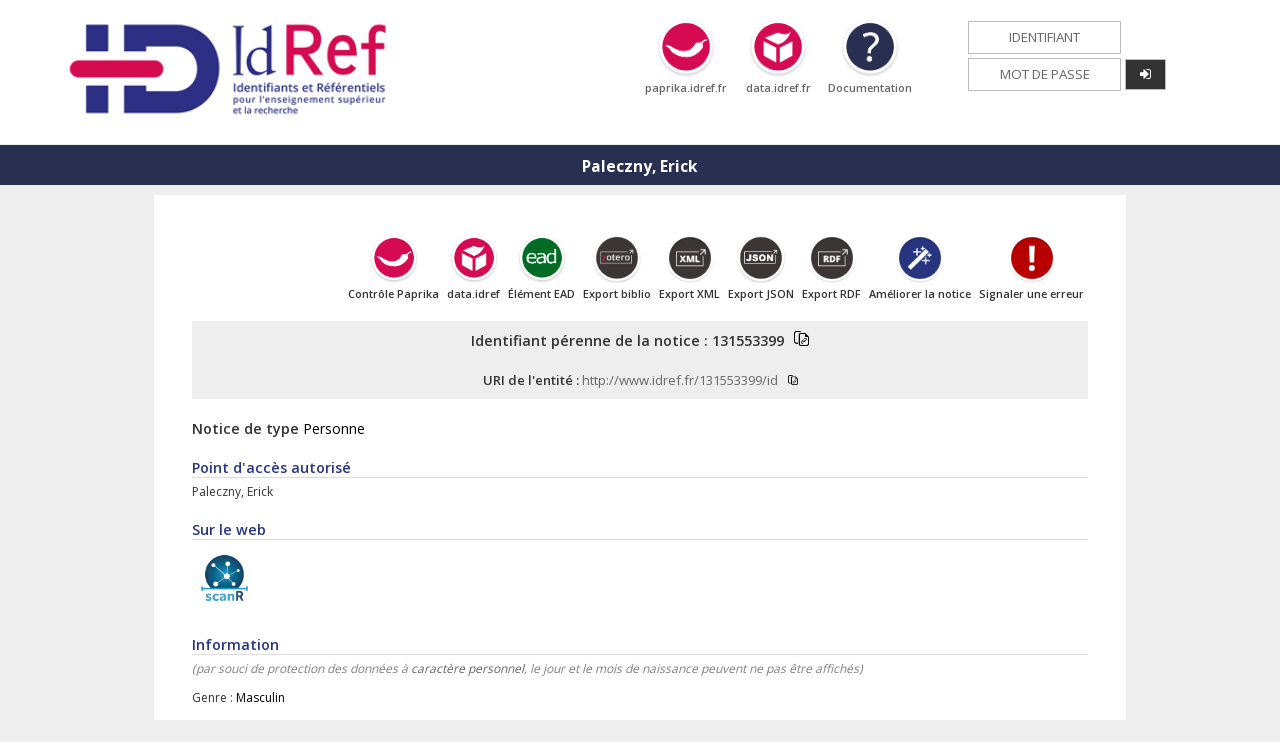

--- FILE ---
content_type: text/json;charset=UTF-8
request_url: https://www.idref.fr/PpnReferences?format=text/json&sudocOnly=false&param=131553399
body_size: 28469
content:
{"sudoc": {
    "result": {
        "role": {
            "marc21Code": "aut",
            "roleName": "Auteur",
            "count": "42",
            "doc": [
                {
                    "citation": "Application de la méthode du raccordement de modes à l'étude des structures de propagation microondes et optiques  / présenté par Erick Paleczny / [S.l.] : [s.n.] , [1988]",
                    "referentiel": "sudoc",
                    "id": "14741038X",
                    "IMGTitle": "Notices bibliographiques liées dans le Sudoc",
                    "URI": "https://www.sudoc.fr/14741038X/id",
                    "URL": "https://www.sudoc.fr/14741038X",
                    "ppn": "14741038X"
                },
                {
                    "citation": "Modélisation des pertes métalliques par la méthode du raccordement de modes  : application aux lignes planaires utilisées en technologie monolithique micro-onde  / par Erick Paleczny  ; [sous la direction de Jean-François Légier] / [S.l.] : [s.n.] , 1992",
                    "referentiel": "sudoc",
                    "id": "036114588",
                    "IMGTitle": "Notices bibliographiques liées dans le Sudoc",
                    "URI": "https://www.sudoc.fr/036114588/id",
                    "URL": "https://www.sudoc.fr/036114588",
                    "ppn": "036114588"
                },
                {
                    "citation": "Modélisation des pertes métalliques par la méthode du raccordement de modes  : application aux lignes planaires utilisées en technologie monolithique micro-onde  / par Erick Paleczny  ; [sous la direction de Jean-François Légier] / Grenoble : Atelier national de reproduction des thèses , 1992",
                    "referentiel": "sudoc",
                    "id": "245570713",
                    "IMGTitle": "Notices bibliographiques liées dans le Sudoc",
                    "URI": "https://www.sudoc.fr/245570713/id",
                    "URL": "https://www.sudoc.fr/245570713",
                    "ppn": "245570713"
                },
                {
                    "citation": "Modélisation des pertes métalliques par la méthode du raccordement de modes : application aux lignes planaires utilisées en technologie monolithique micro-onde / Erick Paleczny le 1992 [ Lille 1 ]",
                    "referentiel": "theses",
                    "id": "1992LIL10170",
                    "IMGTitle": "Travaux académiques liés dans theses.fr",
                    "URI": "https://theses.fr/1992LIL10170/id",
                    "URL": "https://theses.fr/1992LIL10170"
                },
                {
                    "citation": "Huret Fabrice, Paleczny Erick, Kennis P., Deschacht Denis, Servel Gregory. Theoretical limits for signal reflections due to inductance for on-chip interconnections. 2000, pp.55-60",
                    "referentiel": "hal",
                    "id": "hal-00158603",
                    "IMGTitle": "Articles et références dans HAL",
                    "URI": "https://hal.archives-ouvertes.fr/hal-00158603/id",
                    "URL": "https://hal.archives-ouvertes.fr/hal-00158603"
                },
                {
                    "citation": "Deschacht Denis, Huret Fabrice, Servel Gregory, Paleczny Erick, Kennis P.. Theoretical analysis of signal reflections on Cu on-chip interconnections. Proceedings of the 4th IEEE Workshop on Signal Propagation on Interconnects, 2000, Titisee-Neustadt, Germany",
                    "referentiel": "hal",
                    "id": "hal-00158592",
                    "IMGTitle": "Articles et références dans HAL",
                    "URI": "https://hal.archives-ouvertes.fr/hal-00158592/id",
                    "URL": "https://hal.archives-ouvertes.fr/hal-00158592"
                },
                {
                    "citation": "Servel Gregory, Huret Fabrice, Paleczny Erick, Kennis P., Deschacht Denis. Impact of inductance on timing characteristics of VLSI interconnects. 2000, pp.C17/1-6",
                    "referentiel": "hal",
                    "id": "hal-00158602",
                    "IMGTitle": "Articles et références dans HAL",
                    "URI": "https://hal.archives-ouvertes.fr/hal-00158602/id",
                    "URL": "https://hal.archives-ouvertes.fr/hal-00158602"
                },
                {
                    "citation": "Huret Fabrice, Deschacht Denis, Servel Gregory, Paleczny Erick, Legier Jean-François, Kennis P.. Full wave analysis of conductor and substrate losses in high speed VLSI interconnects. 2000, pp.266-269",
                    "referentiel": "hal",
                    "id": "hal-00158579",
                    "IMGTitle": "Articles et références dans HAL",
                    "URI": "https://hal.archives-ouvertes.fr/hal-00158579/id",
                    "URL": "https://hal.archives-ouvertes.fr/hal-00158579"
                },
                {
                    "citation": "Servel Gregory, Huret Fabrice, Paleczny Erick, Legier Jean-François, Deschacht Denis. Inductance effect in interconnect coupling noise. 2001, pp.59-60",
                    "referentiel": "hal",
                    "id": "hal-00152487",
                    "IMGTitle": "Articles et références dans HAL",
                    "URI": "https://hal.archives-ouvertes.fr/hal-00152487/id",
                    "URL": "https://hal.archives-ouvertes.fr/hal-00152487"
                },
                {
                    "citation": "Legier Jean-François, Paleczny Erick, Servel Gregory, Deschacht Denis, Huret Fabrice, Kennis P.. Coupled line modelization of lossy adjacent interconnects with a full wave tangential vector finite element method. 2001, pp.46-48",
                    "referentiel": "hal",
                    "id": "hal-00152494",
                    "IMGTitle": "Articles et références dans HAL",
                    "URI": "https://hal.archives-ouvertes.fr/hal-00152494/id",
                    "URL": "https://hal.archives-ouvertes.fr/hal-00152494"
                },
                {
                    "citation": "Servel Gregory, Huret Fabrice, Paleczny Erick, Legier Jean-François, Deschacht Denis. Inductive effects on crosstalk evaluation. ITC: Interconnect Technology Conference, Jun 2002, Burlingame, CA, United States. pp.63-65, &#x27E8;10.1109/IITC.2001.930018&#x27E9;",
                    "referentiel": "hal",
                    "id": "hal-00152509",
                    "IMGTitle": "Articles et références dans HAL",
                    "URI": "https://hal.archives-ouvertes.fr/hal-00152509/id",
                    "URL": "https://hal.archives-ouvertes.fr/hal-00152509"
                },
                {
                    "citation": "Akjouj A., Djafari-Rouhani B., Vasseur J., Legier Jean-François, Paleczny Erick, Bouazaoui M., Vilcot J.P., Beaurain A., Mc Murtry S., Dobrzynski L.. Caractérisation diélectrique en réflexion transmission de cristaux liquides en structure ligne plaquée. Actes des 7èmes Journées de Caractérisation Microondes et Matériaux, JCMM 2002, 2002, Toulouse, France",
                    "referentiel": "hal",
                    "id": "hal-00149649",
                    "IMGTitle": "Articles et références dans HAL",
                    "URI": "https://hal.archives-ouvertes.fr/hal-00149649/id",
                    "URL": "https://hal.archives-ouvertes.fr/hal-00149649"
                },
                {
                    "citation": "Legier Jean-François, Paleczny Erick, El Bouazzati K., Deschacht Denis, Huret Fabrice. Imperfect Return Path Effects on RLCG Model of Single and Coupled Interconnects: Propagation Delay, Rise Time and Crosstalk Prediction. SPI: Signal Propagation on Interconnects, Jun 2002, Pisa, Italy. pp.19-21, &#x27E8;10.1109/SPI.2002.258279&#x27E9;",
                    "referentiel": "hal",
                    "id": "lirmm-00268510",
                    "IMGTitle": "Articles et références dans HAL",
                    "URI": "https://hal.archives-ouvertes.fr/lirmm-00268510/id",
                    "URL": "https://hal.archives-ouvertes.fr/lirmm-00268510"
                },
                {
                    "citation": "El Bouazzati K., Legier Jean-François, Paleczny Erick, Seguinot Christophe, Deschacht Denis. Modélisation d'interconnexions submicroniques VLSI en présences des milieux environnants à pertes. IES, 2003, Villeneuve d'Ascq, France. pp.2D-17",
                    "referentiel": "hal",
                    "id": "hal-00146561",
                    "IMGTitle": "Articles et références dans HAL",
                    "URI": "https://hal.archives-ouvertes.fr/hal-00146561/id",
                    "URL": "https://hal.archives-ouvertes.fr/hal-00146561"
                },
                {
                    "citation": "Ponchel Freddy, Paleczny Erick, Legier Jean-François, Seguinot Christophe. Analyse temporelle d'interconnexions VLSI submicroniques en présence de charges non linéaires. Actes de TELECOM 03 et 3èmes Journées Franco-Maghrébines des Microondes et leurs Applications, JFMMA 2003, 2003, Marrakech, Maroc",
                    "referentiel": "hal",
                    "id": "hal-00146538",
                    "IMGTitle": "Articles et références dans HAL",
                    "URI": "https://hal.archives-ouvertes.fr/hal-00146538/id",
                    "URL": "https://hal.archives-ouvertes.fr/hal-00146538"
                },
                {
                    "citation": "Tentillier N., Splingart B., Paleczny Erick, Legier Jean-François, Legrand C.. Accordabilité d'un circuit microonde par adjonction d'un substrat cristal liquide. 2003, pp.3D-4",
                    "referentiel": "hal",
                    "id": "hal-00146562",
                    "IMGTitle": "Articles et références dans HAL",
                    "URI": "https://hal.archives-ouvertes.fr/hal-00146562/id",
                    "URL": "https://hal.archives-ouvertes.fr/hal-00146562"
                },
                {
                    "citation": "El Bouazzatti K., Legier Jean-François, Paleczny Erick, Seguinot Christophe, Deschacht Denis. Modélisation d'Interconnexions Cuivre Submicroniques VLSI en Présence des Niveaux Environnants à Pertes. 13èmes Journées Nationales Microondes, May 2003, Lille, France",
                    "referentiel": "hal",
                    "id": "lirmm-00269550",
                    "IMGTitle": "Articles et références dans HAL",
                    "URI": "https://hal.archives-ouvertes.fr/lirmm-00269550/id",
                    "URL": "https://hal.archives-ouvertes.fr/lirmm-00269550"
                },
                {
                    "citation": "El Bouazzati K., Legier Jean-François, Paleczny Erick, Seguinot Christophe, Deschacht Denis. Les Interconnexions cuivre sont-elles un verrou technologique majeir pour les circuits ULSI du futur utilisant la technologie ultime ? Analyse électromagnétique et performances. Telecom et JFMMA, 2003, Marrakech, Maroc",
                    "referentiel": "hal",
                    "id": "lirmm-00269827",
                    "IMGTitle": "Articles et références dans HAL",
                    "URI": "https://hal.archives-ouvertes.fr/lirmm-00269827/id",
                    "URL": "https://hal.archives-ouvertes.fr/lirmm-00269827"
                },
                {
                    "citation": "El Bouazzati K., Ponchel Freddy, Legier Jean-François, Paleczny Erick, Seguinot Christophe, Deschacht Denis. Electrical Performance of Single and Coupled Cu Interconnects for the 70 nm Technology. SPI: Signal Propagation on Interconnects, May 2004, Heidelberg, Germany. pp.189-191, &#x27E8;10.1109/SPI.2004.1409048&#x27E9;",
                    "referentiel": "hal",
                    "id": "lirmm-00108848",
                    "IMGTitle": "Articles et références dans HAL",
                    "URI": "https://hal.archives-ouvertes.fr/lirmm-00108848/id",
                    "URL": "https://hal.archives-ouvertes.fr/lirmm-00108848"
                },
                {
                    "citation": "Ponchel Freddy, Legier Jean-François, Paleczny Erick, Seguinot Christophe, Deschacht Denis. On the Analysis of Four Symmetrical Interconnects for Signal Integrity Evaluation. 9th IEEE Workshop on Signal Propagation on Interconnects, May 2005, Garmisch-Partenkirchen (Germany), pp.145-147",
                    "referentiel": "hal",
                    "id": "lirmm-00106006",
                    "IMGTitle": "Articles et références dans HAL",
                    "URI": "https://hal.archives-ouvertes.fr/lirmm-00106006/id",
                    "URL": "https://hal.archives-ouvertes.fr/lirmm-00106006"
                },
                {
                    "citation": "Ponchel Freddy, Legier Jean-François, Paleczny Erick, Seguinot Christophe, Deschacht Denis. On the analysis of four symmetrical interconnects for signal integrity evaluation. 2005, pp.145-147",
                    "referentiel": "hal",
                    "id": "hal-00162804",
                    "IMGTitle": "Articles et références dans HAL",
                    "URI": "https://hal.archives-ouvertes.fr/hal-00162804/id",
                    "URL": "https://hal.archives-ouvertes.fr/hal-00162804"
                },
                {
                    "citation": "Ponchel Freddy, Legier Jean-François, Paleczny Erick, Seguinot Christophe, Deschacht Denis. Victim and aggressor line electrical modelisation in an multicoupled interconnect environment for transient simulation. 2006, pp.249-251",
                    "referentiel": "hal",
                    "id": "hal-00162815",
                    "IMGTitle": "Articles et références dans HAL",
                    "URI": "https://hal.archives-ouvertes.fr/hal-00162815/id",
                    "URL": "https://hal.archives-ouvertes.fr/hal-00162815"
                },
                {
                    "citation": "Ponchel Freddy, Legier Jean-François, Paleczny Erick, Seguinot Christophe, Deschacht Denis. Full Wave Analysis and Electrical Modeling of Eight Copper Interconnects Placed in a Giga-Scale Integrated Environment for Signal Integrity Evaluation. ESTC: Electronics System-Integration Technology Conference, Sep 2006, Dresden, Germany. pp.747-751, &#x27E8;10.1109/ESTC.2006.280095&#x27E9;",
                    "referentiel": "hal",
                    "id": "lirmm-00094966",
                    "IMGTitle": "Articles et références dans HAL",
                    "URI": "https://hal.archives-ouvertes.fr/lirmm-00094966/id",
                    "URL": "https://hal.archives-ouvertes.fr/lirmm-00094966"
                },
                {
                    "citation": "Ponchel Freddy, Legier Jean-François, Paleczny Erick, Seguinot Christophe, Deschacht Denis. Full wave analysis and electrical modeling of eight copper interconnects placed in a giga-scale integrated environment for signal integrity evaluation. 2006, 6 pp",
                    "referentiel": "hal",
                    "id": "hal-00162816",
                    "IMGTitle": "Articles et références dans HAL",
                    "URI": "https://hal.archives-ouvertes.fr/hal-00162816/id",
                    "URL": "https://hal.archives-ouvertes.fr/hal-00162816"
                },
                {
                    "citation": "Ponchel Freddy, Legier Jean-François, Paleczny Erick, Seguinot Christophe, Deschacht Denis. Victim and Aggressor Line Electrical Modelisation in an Multicoupled Interconnect Environment for Transient Simulation. SPI: Signal Propagation on Interconnects, May 2006, Berlin, Germany. pp.249-251, &#x27E8;10.1109/SPI.2006.289235&#x27E9;",
                    "referentiel": "hal",
                    "id": "lirmm-00102776",
                    "IMGTitle": "Articles et références dans HAL",
                    "URI": "https://hal.archives-ouvertes.fr/lirmm-00102776/id",
                    "URL": "https://hal.archives-ouvertes.fr/lirmm-00102776"
                },
                {
                    "citation": "Ponchel Freddy, Legier Jean-François, Paleczny Erick, Seguinot Christophe, Deschacht Denis. Proximity Effect of Neighbour Victim Lossy Interconnects on a Single Attacker and Vice Versa. ISIC: International Symposium on Integrated Circuits, Sep 2007, Singapore, Singapore. pp.406-409, &#x27E8;10.1109/ISICIR.2007.4441884&#x27E9;",
                    "referentiel": "hal",
                    "id": "lirmm-00176552",
                    "IMGTitle": "Articles et références dans HAL",
                    "URI": "https://hal.archives-ouvertes.fr/lirmm-00176552/id",
                    "URL": "https://hal.archives-ouvertes.fr/lirmm-00176552"
                },
                {
                    "citation": "Ponchel Freddy, Legier Jean-François, Paleczny Erick, Seguinot Christophe, Deschacht Denis. Comparison of the Benefits, From SiO2 to Ultralow-K Dielectric and Air Spacing Introduction, in Term of Interconnects Performances, for the Future High Speed Ic's in a Multicoupled Lines System. 11th IEEE Workshop on Signal Propagation on Interconnects, May 2007, Genova, Italy. pp.24-28",
                    "referentiel": "hal",
                    "id": "lirmm-00148905",
                    "IMGTitle": "Articles et références dans HAL",
                    "URI": "https://hal.archives-ouvertes.fr/lirmm-00148905/id",
                    "URL": "https://hal.archives-ouvertes.fr/lirmm-00148905"
                },
                {
                    "citation": "Ponchel Freddy, Legier Jean-François, Paleczny Erick, Seguinot Christophe, Deschacht Denis. Comparison of the benefits, from SiO2 to ultralow-K dielectric and air spacing introduction, in term of interconnects performances, for the future high speed IC's in a multicoupled lines system. 11th IEEE Workshop on Signal Propagation on Interconnects, SPI 2007, 2007, Italy. pp.25-28, &#x27E8;10.1109/SPI.2007.4512199&#x27E9;",
                    "referentiel": "hal",
                    "id": "hal-00362748",
                    "IMGTitle": "Articles et références dans HAL",
                    "URI": "https://hal.archives-ouvertes.fr/hal-00362748/id",
                    "URL": "https://hal.archives-ouvertes.fr/hal-00362748"
                },
                {
                    "citation": "Ponchel Freddy, Legier Jean-François, Paleczny Erick, Seguinot Christophe, Deschacht Denis. Parasitic influence, on signal integrity, of several victim lines placed asymmetrically beside and symmetrically at both sides of an attacker interconnect and mutually. 12th IEEE Workshop on Signal Propagation on Interconnects, 2008, France. pp.196-199, &#x27E8;10.1109/SPI.2008.4558392&#x27E9;",
                    "referentiel": "hal",
                    "id": "hal-00361037",
                    "IMGTitle": "Articles et références dans HAL",
                    "URI": "https://hal.archives-ouvertes.fr/hal-00361037/id",
                    "URL": "https://hal.archives-ouvertes.fr/hal-00361037"
                },
                {
                    "citation": "Ponchel Freddy, Legier Jean-François, Paleczny Erick, Seguinot Christophe, Deschacht Denis. Parasitic Influence, on Signal Integrity, of Several Victim Lines Placed Asymmetrically Beside and Symmetrically at Both Sides of an Attacker Interconnect and Mutually. SPI: Signal Propagation on Interconnects, May 2008, Avignon, France. &#x27E8;10.1109/SPI.2008.4558392&#x27E9;",
                    "referentiel": "hal",
                    "id": "lirmm-00280536",
                    "IMGTitle": "Articles et références dans HAL",
                    "URI": "https://hal.archives-ouvertes.fr/lirmm-00280536/id",
                    "URL": "https://hal.archives-ouvertes.fr/lirmm-00280536"
                },
                {
                    "citation": "Legier Jean-François, Lasri T., Paleczny Erick, Remiens Denis, Soyer Caroline, Ponchel Freddy, Midy J., Guegan G.. Complex permittivity and tunable performance of BST thin film up to 60 GHz. Sino-French Workshop, 2009, Shanghai, China",
                    "referentiel": "hal",
                    "id": "hal-00575713",
                    "IMGTitle": "Articles et références dans HAL",
                    "URI": "https://hal.archives-ouvertes.fr/hal-00575713/id",
                    "URL": "https://hal.archives-ouvertes.fr/hal-00575713"
                },
                {
                    "citation": "Philippe Auguste Kenny Robert, Legier Jean-François, Paleczny Erick, Halbwax Mathieu, Mahé Hind, Fontanieu Lénaïck, Vilcot Jean-Pierre. Measurement of the microwave permittivity of polymer materials for high-speed optical modulator design. 18th Telecommunications Forum (TELFOR 2010), Nov 2010, Belgrade, Serbia. pp.772-774",
                    "referentiel": "hal",
                    "id": "hal-00822529",
                    "IMGTitle": "Articles et références dans HAL",
                    "URI": "https://hal.archives-ouvertes.fr/hal-00822529/id",
                    "URL": "https://hal.archives-ouvertes.fr/hal-00822529"
                },
                {
                    "citation": "Philippe Auguste K.R., Legier Jean-François, Paleczny Erick, Halbwax M., Mahe H., Fontadieu L., Vilcot J.P.. Measurement of microwave permittivity of polymer meterials for high speed optical modulator design. 18th Telecommunications Forum, TELFOR 2010, 2010, pp.772-774",
                    "referentiel": "hal",
                    "id": "hal-00568586",
                    "IMGTitle": "Articles et références dans HAL",
                    "URI": "https://hal.archives-ouvertes.fr/hal-00568586/id",
                    "URL": "https://hal.archives-ouvertes.fr/hal-00568586"
                },
                {
                    "citation": "Lu Q., Dubois Loic, Paleczny Erick, Legier Jean-François, Cresson P.Y., Lasri T.. New method for dielectric properties characterization of powder materials : application to silicon carbide. 40th European Microwave Conference, EuMC 2010, 2010, France. pp.1595-1598",
                    "referentiel": "hal",
                    "id": "hal-00568961",
                    "IMGTitle": "Articles et références dans HAL",
                    "URI": "https://hal.archives-ouvertes.fr/hal-00568961/id",
                    "URL": "https://hal.archives-ouvertes.fr/hal-00568961"
                },
                {
                    "citation": "Philippe Auguste K.R., Halbwax M., Paleczny Erick, Legier Jean-François, Mahe H., Ferchichi A.K., Vilcot J.P., Li H.. Etapes de réalisation et conception d'un modulateur électro-optique à base de matériaux polymères. 17èmes Journées Nationales Micro-ondes, JNM 2011, 2011, France. papier 125, 2E5, 1-4",
                    "referentiel": "hal",
                    "id": "hal-00603133",
                    "IMGTitle": "Articles et références dans HAL",
                    "URI": "https://hal.archives-ouvertes.fr/hal-00603133/id",
                    "URL": "https://hal.archives-ouvertes.fr/hal-00603133"
                },
                {
                    "citation": "Philippe Auguste Kenny, Halbwax Mathieu, Paleczny Erick, Legier Jean-François, Mahé Hind, Ferchichi Abdel Karim, Vilcot Jean-Pierre, Li Hong Wu. Etapes de conception et réalisation d un modulateur électro-optique à base de matériaux polymères.. 17è Journées Nationales Microondes (JNM 2011), May 2011, Brest, France",
                    "referentiel": "hal",
                    "id": "hal-00799834",
                    "IMGTitle": "Articles et références dans HAL",
                    "URI": "https://hal.archives-ouvertes.fr/hal-00799834/id",
                    "URL": "https://hal.archives-ouvertes.fr/hal-00799834"
                },
                {
                    "citation": "Lu Q., Dubois Loic, Paleczny Erick, Legier Jean-François, Cresson P.Y., Lasri T.. Détermination large bande de la permittivité diélectrique de matériaux pulvérulents. 17èmes Journées Nationales Micro-ondes, JNM 2011, 2011, France. papier 132, 1E6, 1-4",
                    "referentiel": "hal",
                    "id": "hal-00603131",
                    "IMGTitle": "Articles et références dans HAL",
                    "URI": "https://hal.archives-ouvertes.fr/hal-00603131/id",
                    "URL": "https://hal.archives-ouvertes.fr/hal-00603131"
                },
                {
                    "citation": "Thielleux J., Pichonat E., Cresson P.Y., Paleczny Erick, Lesecq M., Happy H.. Fabrication et caractérisation haute fréquence de lignes coplanaires sur substrat souple, en utilisant la technique d'impression par jet d'encre. 17èmes Journées Nationales Micro-ondes, JNM 2011, 2011, France. papier 230, 7F6, 1-4",
                    "referentiel": "hal",
                    "id": "hal-00597143",
                    "IMGTitle": "Articles et références dans HAL",
                    "URI": "https://hal.archives-ouvertes.fr/hal-00597143/id",
                    "URL": "https://hal.archives-ouvertes.fr/hal-00597143"
                },
                {
                    "citation": "Philippe Auguste Kenny Robert, Legier Jean-François, Halbwax Mathieu, Paleczny Erick, Vilcot Jean-Pierre, Li Hong Wu. Caractérisation de couches minces de matériaux polymères en vue de la réalisation de modulateurs électro-optiques. 12èmes Journées de Caractérisation Microondes et Matériaux, JCMM 2012, 2012, Chambéry, France. session S8, papier ID81, 1-4",
                    "referentiel": "hal",
                    "id": "hal-00806606",
                    "IMGTitle": "Articles et références dans HAL",
                    "URI": "https://hal.archives-ouvertes.fr/hal-00806606/id",
                    "URL": "https://hal.archives-ouvertes.fr/hal-00806606"
                },
                {
                    "citation": "Cresson Pierre-Yves, ORLIC Yovan, Legier Jean-François, Paleczny Erick, Dubois Luc, Coquet Philippe, Tiercelin Nicolas, Hage-Ali Sami, Pernod Philippe, Preobrazhensky Vladimir, Lasri Tuami. Mesure de la permittivité complexe du polydimethylsiloxane (PDMS) jusqu'à 220 GHz pour la mise en oeuvre d'une électronique souple. 13èmes Journées de Caractérisation Microondes et Matériaux, JCMM2014, 2014, Nantes, France. article 9, 4 p",
                    "referentiel": "hal",
                    "id": "hal-01005731",
                    "IMGTitle": "Articles et références dans HAL",
                    "URI": "https://hal.archives-ouvertes.fr/hal-01005731/id",
                    "URL": "https://hal.archives-ouvertes.fr/hal-01005731"
                },
                {
                    "citation": "Cresson Pierre-Yves, ORLIC Yovan, Legier Jean-François, Paleczny Erick, Dubois Luc, Tiercelin Nicolas, Coquet Philippe, Pernod Philippe, Lasri Tuami. 1 to 220 GHz complex permittivity behavior of flexible polydimethylsiloxane substrate. IEEE Microwave and Wireless Components Letters, Institute of Electrical and Electronics Engineers, 2014, 24 (4), pp.278-280. &#x27E8;10.1109/LMWC.2013.2295230&#x27E9;",
                    "referentiel": "hal",
                    "id": "hal-00980037",
                    "IMGTitle": "Articles et références dans HAL",
                    "URI": "https://hal.archives-ouvertes.fr/hal-00980037/id",
                    "URL": "https://hal.archives-ouvertes.fr/hal-00980037"
                },
                {
                    "citation": "Dillmann Baudouin, Dubois Luc, Paleczny Erick, Trébosc Julien, Amoureux Jean-Paul, Pourpoint Frédérique, Lafon Olivier. Local measure of the electromagnetic field in magnetic resonance coils: How do simulations help to disentangle the contributions of the electric and magnetic fields?. Solid State Nuclear Magnetic Resonance, Elsevier, 2017, 82-83, pp.1 - 9. &#x27E8;10.1016/j.ssnmr.2016.12.005&#x27E9;",
                    "referentiel": "hal",
                    "id": "hal-01796753",
                    "IMGTitle": "Articles et références dans HAL",
                    "URI": "https://hal.archives-ouvertes.fr/hal-01796753/id",
                    "URL": "https://hal.archives-ouvertes.fr/hal-01796753"
                }
            ],
            "unimarcCode": "070"
        },
        "name": "Paleczny, Erick",
        "countRoles": "1"
    },
    "service": "references",
    "query": {"ppn": "131553399"}
}}